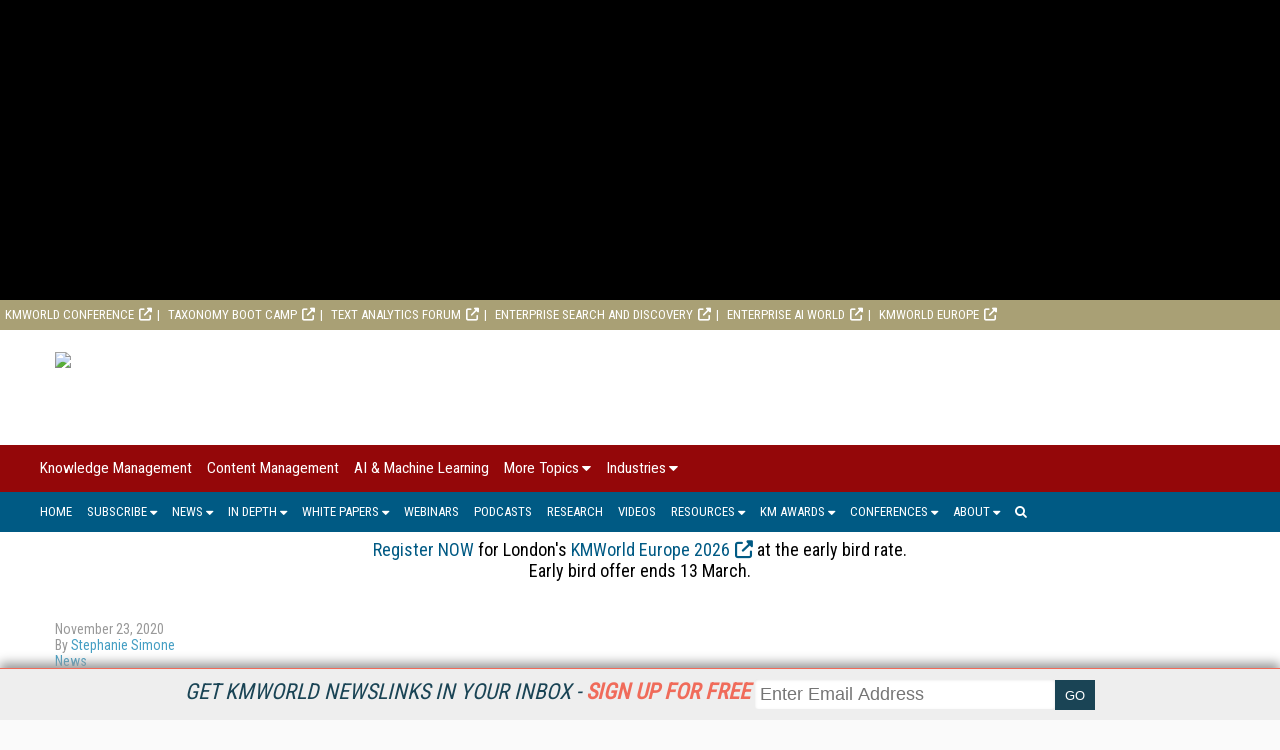

--- FILE ---
content_type: text/html; charset=utf-8
request_url: https://www.kmworld.com/Articles/News/News/Signavio-launches-CEX-edition-of-its-business-transformation-suite-144027.aspx
body_size: 19423
content:



<!DOCTYPE html>

<html  lang="en">
<head><title>
	Signavio launches CEX edition of its business transformation suite
</title><meta charset="utf-8" /><meta name="viewport" content="width=device-width, height=device-height, initial-scale=1.0, user-scalable=0, minimum-scale=1.0, maximum-scale=1.0" /><meta name="theme-color" content="#333333" /><link rel="stylesheet" href="https://use.fontawesome.com/releases/v5.0.13/css/all.css" integrity="sha384-DNOHZ68U8hZfKXOrtjWvjxusGo9WQnrNx2sqG0tfsghAvtVlRW3tvkXWZh58N9jp" crossorigin="anonymous" /><link rel="stylesheet" href="https://cdn.jsdelivr.net/npm/@fortawesome/fontawesome-free@6.4.2/css/all.css" />
    <script src="https://use.fontawesome.com/13ebcdf3dd.js"></script>

    <div id="pnlAdID">
	
<!-- Google tag (gtag.js) -->
<script async src="https://www.googletagmanager.com/gtag/js?id=G-LHDKJ99NQS"></script>
<script>
  window.dataLayer = window.dataLayer || [];
  function gtag(){dataLayer.push(arguments);}
  gtag('js', new Date());

  gtag('config', 'G-LHDKJ99NQS');
</script>
    <!-- Global site tag (gtag.js) - Google Analytics -->
    <script async src="https://www.googletagmanager.com/gtag/js?id=UA-2579503-4"></script>
    <script defer>
        window.dataLayer = window.dataLayer || [];
        function gtag() { dataLayer.push(arguments); }
        gtag('js', new Date());

        gtag('config', 'UA-2579503-4');
    </script>

</div><link rel="stylesheet" href="//fonts.googleapis.com/css?family=Roboto|Roboto+Condensed|Oswald" />
<script async="async" src="https://www.googletagservices.com/tag/js/gpt.js"></script>
<script>
    var googletag = googletag || {};
    googletag.cmd = googletag.cmd || [];
</script>

<script>

    googletag.cmd.push(function () {

        var mapping = googletag.sizeMapping()
            .addSize([0, 0], [320, 50])
            .addSize([1057, 200], [728, 90]).build();

				googletag.defineSlot('/1067009/KMWorld-Billboard', [970, 250], 'div-gpt-ad-1583608723082-0').addService(googletag.pubads());
				googletag.defineSlot('/1067009/KMWorld-Boxes', [300, 250], 'div-gpt-ad-1569612858578-0').addService(googletag.pubads());
				googletag.defineSlot('/1067009/KMWorld-Boxes-2', [300, 250], 'div-gpt-ad-1569612909951-0').addService(googletag.pubads());
				googletag.defineSlot('/1067009/KMWorld-Boxes-3', [300, 250], 'div-gpt-ad-1569612950386-0').addService(googletag.pubads());
				googletag.defineSlot('/1067009/KMWorld-Leaderboards', [728, 90], 'div-gpt-ad-1569613058399-0').defineSizeMapping(mapping).addService(googletag.pubads());
				googletag.defineSlot('/1067009/KMWorld-Leaderboard-2', [728, 90], 'div-gpt-ad-1569613097353-0').defineSizeMapping(mapping).setCollapseEmptyDiv(true).addService(googletag.pubads());
				googletag.defineSlot('/1067009/KMWorld-Mobile', [320, 50], 'div-gpt-ad-1572031267993-0').addService(googletag.pubads());
				googletag.defineSlot('/1067009/Kmworld300x100-1', [300, 100], 'div-gpt-ad-1569612677447-0').setCollapseEmptyDiv(true).addService(googletag.pubads());
				googletag.defineSlot('/1067009/KMWorld300x100-2', [300, 100], 'div-gpt-ad-1569612591614-0').setCollapseEmptyDiv(true).addService(googletag.pubads());
				googletag.defineSlot('/1067009/KMWorld-300x100-3', [300, 100], 'div-gpt-ad-1569612719645-0').setCollapseEmptyDiv(true).addService(googletag.pubads());
				googletag.defineSlot('/1067009/KMWorld-300x100-4', [300, 100], 'div-gpt-ad-1569612763773-0').setCollapseEmptyDiv(true).addService(googletag.pubads());
				googletag.defineSlot('/1067009/KMWorld-300x100-5', [300, 100], 'div-gpt-ad-1569612809502-0').setCollapseEmptyDiv(true).addService(googletag.pubads());
				googletag.defineSlot('/1067009/KMW-TextAds', [300, 250], 'div-gpt-ad-1573754991932-0').setCollapseEmptyDiv(true).addService(googletag.pubads());
      //googletag.defineOutOfPageSlot('/1067009/StreamingMedia-Interstitial', 'div-gpt-ad-1541523286597-10').addService(googletag.pubads());
        googletag.pubads().enableSingleRequest();
        googletag.pubads().collapseEmptyDivs();
        
        googletag.pubads().setTargeting('SM_Topics', ['Business_Intelligence','Business_Process_Management','Competitive_Intelligence','Content_Management','Customer_Relationship_Management','Document_Management_Conversion','Enterprise_Application_Integration','Image','_Forms','_Document_Capture','Intellectual_Property_Management','Knowledge_Management','Portals','Records_Management','_E-Discovery','_Compliance','Education','Energy','Financial_Services','Government','Healthcare','Insurance','Legal','Manufacturing','Pharmaceutical','_Life_Sciences','e-Commerce','Media_Entertainment','Telecom','Transportation','_Aerospace','Consultant','_Integrator','_Service_Bureau','Digital_Asset_Management','Big_Data','AI_&_Machine_Learning','Governance']); 

        googletag.enableServices();
    });
</script>

    <link href="/pages-styles?v=QQwmcM6QjgP9sX23kH5IUVCFx11UZKs8hXWqrXi3kCY1" rel="stylesheet"/>


<!-- ** Start Meta **-->
<meta http-equiv="Content-Type" content="text/html; charset=utf-8" />
<meta http-equiv="content-language" content="en-US" />
<meta name="title" content="Signavio launches CEX edition of its business transformation suite">
<meta name="description" content="The solution empowers organizations to turn customer obsession into operational reality">
<link rel="canonical" href="https://www.kmworld.com/Articles/ReadArticle.aspx?ArticleID=144027"/>
<meta name="keywords" content="Business Intelligence,Business Process Management,Competitive Intelligence,Content Management,Customer Relationship Management,Document Management/Conversion,Enterprise Application Integration,Image, Forms, Document Capture,Intellectual Property Management,Knowledge Management,Portals,Records Management, E-Discovery, Compliance,Education,Energy,Financial Services,Government,Healthcare,Insurance,Legal,Manufacturing,Pharmaceutical, Life Sciences,e-Commerce,Media/Entertainment,Telecom,Transportation, Aerospace,Consultant, Integrator, Service Bureau,Digital Asset Management,Big Data,AI & Machine Learning,Governance">

<!-- ** End Meta ** -->

<!-- ** Start Open Graph Meta **-->
<meta property="og:type" content="article"/>
<meta property="og:title" content="Signavio launches CEX edition of its business transformation suite"/>
<meta property="og:description" content="The solution empowers organizations to turn customer obsession into operational reality"/>
<meta property="og:url" content="https://www.kmworld.com/Articles/ReadArticle.aspx?ArticleID=144027"/>
<meta property="article:published_time" content="2020-11-23T09:25:00-05:00"/>
<meta property="article:author" content="https://www.kmworld.com/Authors/7099-Stephanie-Simone.htm"/>
<meta property="fb:admins" content="1448114697"/>
<meta property="fb:admins" content="1398034021"/>
<meta property="fb:app_id" content="119574181444909"/>
<meta property="og:locale" content="en_US"/>
<meta property="og:site_name" content="KMWorld"/>
<meta property="article:publisher" content="https://www.facebook.com/KMWorldMagazine/"/>
<!-- ** End Open Graph Meta ** -->

<!-- ** Start Twitter Card **-->
<meta name="twitter:card" content="summary_large_image"/>
<meta name="twitter:image" content="https://dzceab466r34n.cloudfront.net/Images/OG_Images/KMW21_Sub-OG-Image_1200x630.jpg"/>

<meta name="twitter:title" content="Signavio launches CEX edition of its business transformation suite"/>
<meta name="twitter:description" content="The solution empowers organizations to turn customer obsession into operational reality"/>
<!-- ** End Twitter Card **-->
<link href="/site-styles?v=ytdWXDmwHK2Cx4GfPTE89yuWFTqPAztT5goI7gzK6c01" rel="stylesheet"/>
</head>
<body>
    
    
<script src="https://code.jquery.com/jquery-1.9.1.min.js"></script>
<script async="async" src="https://www.googletagservices.com/tag/js/gpt.js"></script>


<style>
    .content {
        padding : 5px;
	    max-height: 300px;
	    width: 100%;
	    overflow: hidden;
	    transition: all .17s ease;
        text-align: center;
        display: none;
        align-items: center;
        position:relative;
        top: 0

    }

    .content.expand  {
	    width: 100%;
	    max-height: 100%;
        transition: all 1s ease;
        position:relative;
        top:0
    }

    .contentmobile {
        padding : 5px;
	    max-height: 100px;
	    width: 100%;
	    overflow: hidden;
	    transition: all 1s ease;
        text-align: center;
        display: none;
    }

    .contentmobile.expand  {
	    width: 100%;
	    max-height: 250px;
        transition: all 1s ease;
        position:fixed;
    }

    



    </style>


    <div class="container1">


     

    <div id="content_type" style="text-align: center;background-color: black;" class="content">
<!--	    <center>
        <div id="down"><font style="font-size:23px;color:white;">&#9660 Scroll to Site &#9660</font></div>
	    <!--<div class="inner-div" id="div-gpt-ad-1562088021964-0">-->
	    </center>
-->
    </div>
	
	    </div>


    <div id="bottom" style="background-color:white; height:0px"></div>


    <script>
        var expanded = true;
        var broughtToTop = false;
        var collapsed = false;

        function createAd() {
            adStr = '<center><div class="inner-div" id="div-gpt-ad-1583608723082-0"><script>googletag.cmd.push(function() { googletag.display("div-gpt-ad-1583608723082-0"); });';
            adStr += '<\/script><\/div><\/center>';
            $("#content_type").html(adStr)
        }

        function addMinutes(date, minutes) {
            return new Date(date.getTime() + minutes*60000);
        }

        function waitForElement(elementPath, callBack){
          window.setTimeout(function(){
            if($(elementPath).length){
              callBack(elementPath, $(elementPath));
            }else{
              waitForElement(elementPath, callBack);
            }
          },50)
        }

        function getCookie(cname) {
          var name = cname + "=";
          var decodedCookie = decodeURIComponent(document.cookie);
          var ca = decodedCookie.split(';');
          for(var i = 0; i <ca.length; i++) {
            var c = ca[i];
            while (c.charAt(0) == ' ') {
              c = c.substring(1);
            }
            if (c.indexOf(name) == 0) {
              return c.substring(name.length, c.length);
            }
          }
          return "";
        }

        function sameSite() {
            var oldURL = document.referrer;
            return oldURL.indexOf("www.speechtechmag.com") != -1;
        }

        function to_display() {
            if (sameSite() || getCookie("kmworld_visits") == "+1") {
                return false;
            }
            else {
                return true;
            }
        }

        function getRandomInt(min, max) {       
            // Create byte array and fill with 1 random number
            var byteArray = new Uint8Array(1);
            window.crypto.getRandomValues(byteArray);

            var range = max - min + 1;
            var max_range = 256;
            if (byteArray[0] >= Math.floor(max_range / range) * range)
                return getRandomInt(min, max);
            return min + (byteArray[0] % range);
        }

        function random_precision(precision) {
            var precision_1 = 10**(precision-1); // 2 decimals
            var randomnum = Math.floor(Math.random() * (10 * precision_1 - 1 * precision_1) + 1 * precision_1) / (10 * precision_1);
            return randomnum;
        }

        function to_display_chance(chance) {
            var number = getRandomInt(0,100)/100;
            if (number <= chance - .01) {
                return true
            }
            else {
                return false;
            }

        }



        function waitForElementID(elementID, callBack){
          window.setTimeout(function(){
            if(document.querySelector(elementID) != null){
              callBack(elementID, document.querySelector(elementID));
            }else{
              waitForElementID(elementID, callBack);
            }
          },50)
        }

        var checkScrollSpeed = (function(settings){
            settings = settings || {};

            var lastPos, newPos, timer, delta, 
                delay = settings.delay || 50; // in "ms" (higher means lower fidelity )

            function clear() {
              lastPos = null;
              delta = 0;
            }

            clear();

            return function(){
              newPos = window.scrollY;
              if ( lastPos != null ){ // && newPos < maxScroll 
                delta = newPos -  lastPos;
              }
              lastPos = newPos;
              clearTimeout(timer);
              timer = setTimeout(clear, delay);
              return delta;
            };
        })();

    
        window.onscroll = function(){
          console.log( checkScrollSpeed() );
        }; 

    


        function addVisit() {
            if (getCookie("kmworld_visits") == "") {
                var now = new Date();
                var expireTime = addMinutes(now,30);
                now.setTime(expireTime);
                document.cookie = 'kmworld_visits=+1;expires=' + now.toGMTString() + ';path=/';
            }
            else {
                var visits = getCookie("streaming_visits");
                if (visits == "1") {
                    var now = new Date();
                    var expireTime = addMinutes(now,30);
                    now.setTime(expireTime);
                    document.cookie = 'kmworld_visits=+1;expires=' + now.toGMTString() + ';path=/';
                }
            
            }
        }

        /*function waitForExpand(callBack) {
            window.setTimeout(function(){
            if(document.querySelector('.content').className == "content expand"){
                callBack();
            }else{
              waitForExpand(callBack);
            }
          },50)

            
        }*/

        function sleep(miliseconds) {
            var currentTime = new Date().getTime();

            while (currentTime + miliseconds >= new Date().getTime()) {
            }
        }


        function getHeightExpand(callBack) {
            window.setTimeout(function(){
                if(document.querySelector('.content').className == "content expand"){
                    return callBack();
                }else{
                  waitForExpand(callBack);
                }
            },50)
        }


        var to_dis = to_display_chance(1.0);
        var to_dis_main = to_display();
        var to_dis_width = $(window).width() > 784


        function manipulateAd() {
            waitForElement(".content.expand", function () {
                $('.content.expand').css('max-height', 300);
                $(".content.expand").css("height", 300);
                //$(".content").css("position", "relative");
            });

            waitForElement(".content", function () {


                waitForElement(".inner-div", function () {

                    waitForElementID('[id^="google_ads_iframe_/1067009/KMWorld-Billboard"]', function () {
                        /*waitForExpand(function () {*/
                        var window_height = 300
                        console.log(window_height);
                        if (window_height > 100) {
                            console.log(window_height);
                            var height = document.querySelector('.inner-div').offsetHeight;
                            var top_pad = (window_height / 2 - height / 2);
                            document.querySelector('[id^="google_ads_iframe_/1067009/KMWorld-Billboard"]').style.marginTop = top_pad + "px";
                        }
                        else {
                            //document.querySelector('[id^="google_ads_iframe_/1067009/dCRM-Billboard"]').style.marginTop = 50 + "px";
                        }

                        /*});*/
                    });
                });

            });

            waitForElement(".content", function () {
                $('.content').css('visibility', "visible");
                $('.content').css('display', "block");
                $("#ctl01").css("background", "white");
                //$('.menu_main').css('display', "none");
                //$('.menu_main').css('z-index', "0");
                //$('.menu_secondary_top').css('display', "none");

                document.querySelector('.content').classList.toggle("expand");
                //$(".content").css("margin-bottom", 250);

            });
        }


        $(document).ready(function () {
            addVisit();
            
            if ((to_dis_main || to_dis) && to_dis_width) {

                setTimeout(function () { createAd(); manipulateAd(); }, 1500);
                


                

                
            }
        
        
        
        });

        var position = $(window).scrollTop(); 


	    var scrollHeight = $(document).height();
        var scrollPosition = $(window).height() + $(window).scrollTop();

        var pastPoint = false;


        $(document).keydown(function (e) {
            $curHeight = parseInt($(".content.expand").css("height"));
            var scroll = $(window).scrollTop();

            var pixelDelta_keys = $(window).height() * 0.0679;


            switch (e.which) {

                case 38: // up
                    if ((to_dis_main || to_dis) && to_dis_width) {
                        if (scroll <= 30) {
                            $(".content.expand").css("height", 300);
                        }
                        else if ($curHeight <= 300 && scroll <= 200) {
                            $(".content.expand").css("height", $curHeight + pixelDelta_keys);
                        }
                        if ($curHeight > scroll) {
                            //$('.content').css('position', "relative");
                        }
                    }
                    break;


                case 33: //page up
                    if ((to_dis_main || to_dis) && to_dis_width) {
                        if (scroll <= 330) {
                            $(".content.expand").css("height", 300);
                        }
                    }
                    break;

                case 34: // page down
                    if ((to_dis_main || to_dis) && to_dis_width) {
                        if (!($(".menu_main_container.menu_topics").offset().top == scroll)) {
                            //$("#ctl01").animate({ "margin-top": $marginTopofBody - 100 }, 1500);
                            if ($curHeight > 20 && ($curHeight - $(window).scrollTop()) > 0) {
                                $(".content.expand").animate({ "height": $curHeight - pixelDelta_keys }, 10);
                            }
                            if ($curHeight < scroll) {
                                //$('.content').css('position', "fixed");
                            }
                        }
                    }
                    break;

                case 40: // down
                    if ((to_dis_main || to_dis) && to_dis_width) {
                        if (!($(".menu_main_container.menu_topics").offset().top == scroll)) {
                            //$("#ctl01").animate({ "margin-top": $marginTopofBody - 100 }, 1500);
                            if ($curHeight > 20 && ($curHeight - $(window).scrollTop()) > 0) {
                                $(".content.expand").animate({ "height": $curHeight - pixelDelta_keys }, 10);
                            }
                            if ($curHeight < scroll) {
                                //$('.content').css('position', "fixed");
                            }
                        }
                    }
                    break;

                default: return; // exit this handler for other keys
            }
        });


        $('body').on('mousewheel', function (e) {
            if ((to_dis_main || to_dis) && to_dis_width) {
                $curHeight = parseInt($(".content.expand").css("height"));

                var pixelDelta_mousewheel = $(window).height() * 0.1426


                var scroll = $(window).scrollTop();
                if (e.originalEvent.wheelDelta > 0) {
                    console.log('up 3');
                    if (scroll - pixelDelta_mousewheel <= 0) {
                        $(".content.expand").css("height", 300);
                    }
                    else if ($curHeight <= 300 && scroll < 300) {
                        $(".content.expand").css("height", $curHeight + pixelDelta_mousewheel);
                    }



                    if ($curHeight > scroll) {
                        //$('.content').css('position', "relative");
                    }
                }
                else {
                    if (!($(".menu_main_container.menu_topics").offset().top == scroll) && $(window).width() > 875) {

                        if ($curHeight > 20) {
                            $(".content.expand").animate({ "height": $curHeight - pixelDelta_mousewheel }, 10);
                        }
                        if ($curHeight < scroll) {
                            //$('.content').css('position', "fixed");
                        }
                    }
                    console.log('down 3');
                }
            }
        });


        
        $(window).scroll(function () {
            if ((to_dis_main || to_dis) && to_dis_width) {
                var scroll = $(window).scrollTop();

                if (scroll == 0) {
                    $(".content.expand").css("height", 300);
                }





                $curHeight = parseInt($(".content.expand").css("height"));

                if (($curHeight - $(window).scrollTop()) <= 0) {
                    $(".content.expand").css("height", 0);

                }
            }


        //console.log("Window Scroll:");
        //console.log($(window).scrollTop());

        
        /*if (expanded && (to_dis_main || to_dis)) {
            $offsetAmn = $('#bottom').offset().top - ($('#bottom').offset().top * .10);
        }
        else {
            $offsetAmn = $('#bottom').offset().top + 80;
        }*/


            if (expanded && (to_dis_main || to_dis)) {
				
                //expanded = document.querySelector('.content').classList.toggle("expand");
                //$offsetAmn = $('#bottom').offset().top + 80;
                
                //$('.content').css('max-height', 100);
                //$('.content').css('display', "none");


                $curHeight = parseInt($(".content.expand").css("height"));
                $marginTopofBody = parseInt($("#ctl01").css("margin-top"));

                


                var scroll = $(window).scrollTop();

                

                //console.log(checkScrollSpeed());


                /*

                if (scroll > position) {
                    if (!($(".menu_main_container.menu_topics").offset().top == scroll) && $(window).width() > 875) {
                        //$("#ctl01").animate({ "margin-top": $marginTopofBody - 100 }, 1500);
                        if ($curHeight > 20) {
                            $(".content.expand").animate({ "height": $curHeight - 100 }, 10);
                        }


                        if ($marginTopofBody > -200) {
                            //$("#ctl01").css("margin-top", $marginTopofBody - checkScrollSpeed());
                        }


                    }

                    else if ($(window).width() <= 875) {
                        //$("#ctl01").animate({ "margin-top": $marginTopofBody - 100 }, 500);
                    }
                    else {
                        if (($curHeight - 100) < 20 && !pastPoint) {
                            //$('html, body').animate({ scrollTop: 140 }, 50);
                            pastPoint = true
                            $(".content.expand").css("position", "fixed");
                        }
                    }

                    //$("#ctl01").css("margin-top", $marginTopofBody-100);

                }

                else {
                    if (scroll == 0) {
                        $(".content.expand").css("height", 250);
                        $(".content.expand").css("position", "relative");
                    }
                    else if (scroll <= 100 && scroll != 0) {
                        if ($curHeight <= 250) {
                            $(".content.expand").css("height", $curHeight + 100);
                        }
                        $(".content.expand").css("position", "relative");
                        //$("#ctl01").animate({ "margin-top": $marginTopofBody - 100 }, 1500);
                        //$("#ctl01").css("margin-top", 0);
                        pastPoint = false;

                        if ($(window).width() <= 875) {
                            //$("#ctl01").animate({ "margin-top": 0 }, 500);
                        }

                    }
                }
                */


                

                

            
		    }
        
        });

    </script>
</div>


    <form method="post" action="/Articles/News/News/Signavio-launches-CEX-edition-of-its-business-transformation-suite-144027.aspx" id="ctl01">
<div class="aspNetHidden">
<input type="hidden" name="__VIEWSTATE" id="__VIEWSTATE" value="sPAd5PH0RKCwQ0JmDPUDN6WGpoyJwwAqwTqeKYCNJn4GcoFd12D5/wi0z3lhS51mxGUfWuTJneI23YZbYtdCPvYNy2a+HAkrqUpJ61mtJz8=" />
</div>

<div class="aspNetHidden">

	<input type="hidden" name="__VIEWSTATEGENERATOR" id="__VIEWSTATEGENERATOR" value="28F6BF4E" />
</div>
        <div class="menu_secondary_top">
<ul>
<li><a href="https://www.kmworld.com/conference/" target="_blank" rel="noopener">KMWorld Conference</a></li>
<!--<li><a href="https://www.kmworld.com/KMAISummit/" target="_blank" rel="noopener">KM &amp; AI Summit</a></li>-->
<li><a href="https://www.taxonomybootcamp.com/" target="_blank" rel="noopener">Taxonomy Boot Camp</a></li>
<li><a href="https://www.text-analytics-forum.com/" target="_blank" rel="noopener">Text Analytics Forum</a></li>
<li><a href="https://www.enterprisesearchanddiscovery.com/" target="_blank" rel="noopener">Enterprise Search and Discovery</a></li>
<li><a href="https://www.enterpriseaiworld.com/" target="_blank" rel="noopener">Enterprise AI World</a></li>
<li><a href="https://www.kmworld.com/Europe" target="_blank" rel="noopener">KMWorld Europe</a></li>
</ul>
</div>
        <div id="NewsletterSticky_pnlNewsletterSticky" class="subscribe_newsletter_sticky">
	
    
    <div class="subscribe_newsletter_sticky_detail">
    <a href="/Newsletters/Default.aspx" style="color: #1a4455;">Get KMWorld NewsLinks in your inbox - <span style="color: #f06b5a;font-weight: 700;">Sign up for free</span></a>
    </div>
    <div class="subscribe_newsletter_sticky_form">
        <div class="form">
            <input type="email" id="txtSignupEmail" placeholder="Enter Email Address"><input type="button" id="btnEmailSubmit" value="GO">
        </div>
    </div>
    <!-- <div class="subscribe_newsletter_sticky_close"><i class="fa fa-times" aria-hidden="true"></i></div> -->

</div>

        <header>
            <div class="logo">
                <a href="/Default.aspx">
                    <img src="https://dzceab466r34n.cloudfront.net/KMWorld/TemplateImages/KM-Logo.svg" /></a>
            </div>
            <div class="advertisement ad_leaderboard">
                <div id="div-gpt-ad-1569613058399-0">
	
    <script type="text/javascript">
        googletag.cmd.push(function() { googletag.display('div-gpt-ad-1569613058399-0'); });
    </script>

</div>
            </div>
        </header>
        <button class="menu_mobile_btn"><span>toggle menu</span></button>
<div class="menu_main_wrap"><nav class="menu_main_container menu_topics">
<ul class="menu_main">
<li><a title="Knowledge Management" href="/Categories/Knowledge-Management_59.aspx">Knowledge Management</a></li>
<li><a href="/Categories/Content_Management_51.aspx" title="Content Management">Content Management</a></li>
<li><a href="/Categories/AI_&amp;_Machine_Learning_536.aspx" title="AI_&amp;_Machine_Learning">AI &amp; Machine Learning</a></li>
<li><a href="#">More Topics</a>
<ul class="sub-menu">
<li><a href="/Categories/Big-Data_533.aspx" title="Big Data">Big Data</a></li>
<li><a href="/Categories/Business-Intelligence_47.aspx">Business Intelligence</a></li>
<li><a href="/Categories/Business-Process-Management_48.aspx" title="Business Process Management">Business Process Management</a></li>
<li><a href="/Categories/Collaboration_49.aspx" title="Collaboration">Collaboration</a></li>
<li><a href="/Categories/Customer-Relationship-Management_52.aspx" title="Customer Relationship Management">Customer Relationship Management</a></li>
<li><a href="/Categories/Digital-Asset-Management_166.aspx" title="Digital Asset Management">Digital Asset Management</a></li>
<li><a href="/Categories/Document-Management-Conversion_53.aspx" title="Document Management/Conversion">Document Management/Conversion</a></li>
<li><a href="/Categories/E-mail-Management_54.aspx" title="E-mail Management">E-mail Management</a></li>
<li><a href="/Categories/Enterprise Application Integration_55.aspx" title="Enterprise Application Integration">Enterprise Application Integration</a></li>
<li><a href="/Categories/Enterprise-Search_56.aspx" title="Enterprise Search">Enterprise Search</a></li>
<li><a href="/Categories/Governance_573.aspx" title="Governance">Governance</a></li>
<li><a href="/Categories/Knowledge_Graphs_614.aspx">Knowledge Graphs</a></li>
<li><a href="/Categories/Image-Forms-Document-Capture_57.aspx" title="Image, Forms, Document Capture">Image, Forms, Document Capture</a></li>
<li><a href="/Categories/Intellectual-Property-Management_58.aspx" title="Intellectual Property Management">Intellectual Property Management</a></li>
<li><a href="/Categories/Mobile_519.aspx" title="Mobile">Mobile</a></li>
<li><a href="/Categories/Natural_Language_Processing_613.aspx">Natural Language Processing</a></li>
<li><a href="/Categories/Opinion_72.aspx" title="Opinion">Opinion</a></li>
<li><a href="/Categories/Portals_60.aspx" title="Portals">Portals</a></li>
<li><a href="/Categories/Records-Management-E-Discovery-Compliance_61.aspx" title="Records Management, E-Discovery, Compliance">Records Management, E-Discovery, Compliance</a></li>
<li><a href="/Categories/SharePoint_518.aspx" title="SharePoint">SharePoint</a></li>
<li><a href="/Categories/Workflow_62.aspx" title="Workflow">Workflow</a></li>
</ul>
</li>
<li><a href="#">Industries</a>
<ul class="sub-menu">
<li><a href="/Categories/Consultant-Integrator-Service-Bureau_77.aspx" title="Consultant, Integrator, Service Bureau">Consultant, Integrator, Service Bureau</a></li>
<li><a href="/Categories/e-Commerce_73.aspx" title="e-Commerce">e-Commerce</a></li>
<li><a href="/Categories/Education_63.aspx" title="Education">Education</a></li>
<li><a href="/Categories/Energy_64.aspx" title="Energy">Energy</a></li>
<li><a href="/Categories/Financial-Services_65.aspx" title="Financial Services">Financial Services</a></li>
<li><a href="/Categories/Government_66.aspx" title="Government">Government</a></li>
<li><a href="/Categories/Healthcare_67.aspx" title="Healthcare">Healthcare</a></li>
<li><a href="/Categories/Insurance_68.aspx" title="Insurance">Insurance</a></li>
<li><a href="/Categories/Legal_69.aspx" title="Legal">Legal</a></li>
<li><a href="/Categories/Manufacturing_70.aspx" title="Manufacturing">Manufacturing</a></li>
<li><a href="/Categories/Media-Entertainment_74.aspx" title="Media/Entertainment">Media/Entertainment</a></li>
<li><a href="/Categories/Pharmaceutical-Life-Sciences_71.aspx" title="Pharmaceutical, Life Sciences">Pharmaceutical, Life Sciences</a></li>
<li><a href="/Categories/Telecom_75.aspx" title="Telecom">Telecom</a></li>
<li><a href="/Categories/Transportation-Aerospace_76.aspx" title="Transportation, Aerospace">Transportation, Aerospace</a></li>
</ul>
</li>
</ul>
</nav><nav class="menu_main_container menu_other">
<ul class="menu_main">
<li><a href="/">Home</a></li>
<li><a href="#">Subscribe</a>
<ul class="sub-menu">
<li><a href="/Subscribe/Magazine" title="Magazine">Magazine</a></li>
<li><a href="/Newsletters" title="KMWorld NewsLinks/Bulletin">Newsletter</a></li>
<li><a href="/Current_Issue" title="Download Current Issue">Download Current Issue</a></li>
<li><a href="/Previous_Issues" title="Previous Issues">Previous Issues</a></li>
<li><a href="/RSS-Feeds" title="RSS Feeds">RSS Feeds</a></li>
</ul>
</li>
<li><a href="#">News</a>
<ul class="sub-menu">
<li><a title="KMWorld News" href="/Articles/News">KM News</a></li>
<li><a title="KM in Practice" href="/Articles/KM-in-Practice">KM in Practice</a></li>
</ul>
</li>
<li><a href="#">In Depth</a>
<ul class="sub-menu">
<li><a href="/Articles/Features" title="Knowledge Management Features">Features</a></li>
<li><a href="/Articles/Viewpoints" title="Viewpoints">Viewpoints</a></li>
<li><a title="Columns" href="/Articles/Columns">Columns</a></li>
</ul>
</li>
<li><a href="#">White Papers</a>
<ul class="sub-menu">
<li><a href="/WhitePapers/KMWhitePapers" title="KM White Papers">KM White Papers</a></li>
<li><a href="/WhitePapers/BestPractices">KM Best Practices</a></li>
</ul>
</li>
<li><a title="Webinars" href="/Webinars">Webinars</a></li>
<li><a title="Podcasts" href="/Podcasts">Podcasts</a></li>
<li><a title="Research" href="/Research">Research</a></li>
<li><a title="Videos" href="/Articles/DrillDownVideos">Videos</a></li>
<li><a href="#">Resources</a>
<ul class="sub-menu">
<li><a href="https://www.kmworld.com/EventCalendar/">KMWorld Event Calendar</a></li>
<li><a href="https://www.kmworld.com/WhitePapers/KMWhitePaper/14149-2025-KMWorld-Guide-to-KM-Trends-Products-and-Services.htm" title="KMWorld Guide to KM Trends, Products, and Services">Guide to KM Trends, Products, &amp; Services</a></li>
<li><a href="https://www.kmworld.com/Articles/Editorial/Features/KMWorld-100-Companies-That-Matter-in-Knowledge-Management-2025-167500.aspx">KMWorld 100 Companies That Matter in KM 2025</a></li>
<li><a href="https://www.kmworld.com/Articles/Editorial/Features/2025-The-KMWorld-AI-100-The-Companies-Empowering-Intelligent-Knowledge-Management-169468.aspx">KMWorld AI 100 2025</a></li>
<li><a href="https://www.kmworld.com/Articles/Editorial/Features/KMWorld-Leader-Group-for-2025--172004.aspx">KMWorld Leader Group for 2025</a></li>
<li><a href="https://www.kmworld.com/Articles/ReadArticle.aspx?ArticleID=170479" title="KMWorld Trend-Setting Products of 2025">KMWorld Trend-Setting Products of 2025</a></li>
<li><a title="Videos" href="/Articles/DrillDownVideos">KMWorld Drilldown Videos</a></li>
<li><a href="https://www.youtube.com/channel/UCr4eEHRRsyT2LIEEYvsIq-Q" title="Knowledge Management Videos" target="_blank" rel="noopener">Knowledge Management Conference Videos</a></li>
<li><a href="/Current_Issue" title="Current Issue">Current Issue</a></li>
<li><a href="/Previous_Issue" title="Previous Issues">Previous Issues</a></li>
</ul>
</li>
<li><a href="#">KM Awards</a>
<ul class="sub-menu">
<li><a href="https://www.kmworld.com/Conference/2025/Awards.aspx" title="KM Reality &amp; Promise Awards">KM Reality &amp; Promise Awards</a></li>
<li><a href="https://www.kmworld.com/Articles/ReadArticle.aspx?ArticleID=171811" title="KM Readers' Choice Awards">KM Readers' Choice Awards</a></li>
</ul>
</li>
<li><a href="#">Conferences</a>
<ul class="sub-menu">
<li><a href="/Conference" title="KMWorld">KMWorld</a></li>
<li><a href="https://www.kmworld.com/KMAISummit/" target="_blank" rel="noopener" title="KM &amp; AI Summit">KM &amp; AI Summit</a></li>
<li><a href="https://www.taxonomybootcamp.com" target="_blank" rel="noopener" title="Taxonomy Boot Camp">Taxonomy Boot Camp</a></li>
<li><a href="https://www.text-analytics-forum.com/" target="_blank" rel="noopener" title="Text Analytics Forum">Text Analytics Forum</a></li>
<li><a href="https://www.enterprisesearchanddiscovery.com/" target="_blank" rel="noopener" title="Enterprise Search &amp; Discovery">Enterprise Search &amp; Discovery</a></li>
<li><a href="http://www.enterpriseaiworld.com/conference" target="_blank" rel="noopener" title="Enterprise AI World">Enterprise AI World</a></li>
<li><a href="https://www.kmworld.com/Europe" target="_blank" rel="noopener" title="KMWorld Europe">KMWorld Europe</a></li>
<li><a href="https://www.taxonomybootcamp.com/London/2026/" target="_blank" rel="noopener" title="Taxonomy Boot Camp London">Taxonomy Boot Camp London</a></li>
<li><a href="/conference/2022/PastEvents.aspx" title="Past Conferences"><span>Past Conferences</span></a></li>
</ul>
</li>
<li><a href="#">About</a>
<ul class="sub-menu">
<li><a title="What Is Knowledge Management?" href="/About/What_is_Knowledge_Management">What is Knowledge Management?</a></li>
<li><a title="About KMWorld" href="/About/About_Us">About Us</a></li>
<li><a title="Contact KMWorld" href="/About/Contact_Us">Contact Us</a></li>
<li><a title="How To Advertise in KMWorld" href="/About/How_To_Advertise">How To Advertise</a></li>
<li><a title="KMWorld Media Kits" href="/About/How_To_Advertise#mediakits">Media Kits</a></li>
<li><a title="Editorial Calendar" href="/Files/Download/EditorialCalendar-MediaKit" target="_blank" rel="noopener">Editorial Calendar (PDF)</a></li>
</ul>
</li>
<li class="search"><a><i class="fa fa-search" aria-hidden="true"></i></a>
<div class="search_box"><input id="txtSearch" placeholder="press enter/return to search" type="text" /></div>
</li>
</ul>
</nav></div>
        
        <div class="marketing_menu">
            <div style="color: #000000; font-size: 18px;" span=""><!--SHOW PROMO-->
<h3 style="text-align: center;"><a href="https://secure.infotoday.com/RegForms/KMEu/?Priority=HOLIDAYS">Register NOW</a> for London's <a href="https://www.kmworld.com/Europe/2026" target="_blank" rel="noopener">KMWorld Europe 2026</a>&nbsp;at the early bird rate.<br />Early bird offer ends 13 March.</h3>
<!--MAGAZINE PROMO--> <!--<h3 style="text-align: center;">Keep up with all of the essential KM news with a FREE subscription to <em>KMWorld</em> magazine.&nbsp;<a href="https://www.kmworld.com/Subscribe/Magazine" target="_blank" rel="noopener">Find out more and subscribe today</a>!</h3>--></div>
        </div>
        <div class="wrapper">
            
    <section class="page">
        <div class="page_wrapper">
            <div class="article_single_subhead">
                <div class="article_single_meta">
                    
                    <ul>
                        <li class="article_single_date">
                            November 23, 2020</li>
                        
                            <li>By
                                <a href="https://www.kmworld.com/Authors/7099-Stephanie-Simone.htm">Stephanie Simone</a>
                            </li>
                        
                        <li>
                            <a href="https://www.kmworld.com/Articles/MoreNews.aspx?ContextSubtypeID=84">News</a>
                        </li>
                    </ul>
                </div>
            </div>

            <div class="page_content">
                
                
                <h1>
                    Signavio launches CEX edition of its business transformation suite</h1>

                

                <p>Signavio, a provider of business transformation solutions, is releasing Signavio Business Transformation Suite CEX Edition.</p><p>Signavio&rsquo;s new Customer Excellence Edition will empower organizations to turn customer obsession into operational reality, and the newly-launched Signavio Academy will provide their teams with the skills to drive this internal transformation, according to the vendor.</p><p>Signavio&rsquo;s CEX Edition leverages analytics and other next-gen techniques to identify critical customer interactions and the interdependencies between customer sentiment, moments of truth, and underlying process operations.</p><p>Its innovations include Signavio Journey Modeler, new software that enables organizations to understand and visualize the customer experience in a step-by-step journey, as well as new Process Intelligence tools that leverage data to unlock operational excellence.</p>
                <div id="div-gpt-ad-1573754991932-0" style="height:250px;width:300px;float: left;">
	
    <script type="text/javascript">
        googletag.cmd.push(function() { googletag.display('div-gpt-ad-1573754991932-0'); });
    </script>

</div>
                <p>Signavio Journey Modeler merges customer experience with process mining insights to discover which operational root causes are driving customer satisfaction or frustration.</p><p>It allows organizations to connect journeys with processes, metrics, systems and roles, and understand, improve and transform them. It also identifies process gaps that currently exist and drives the changes needed to delight customers at scale.</p><p>The new process intelligence capabilities include four analytics tools designed to support the individual needs of specific user groups throughout the analysis-to-insights lifecycle:</p><ul><li>A new process-oriented analytics language, SiGNAL, that allows an effective and scalable creation of process insights with dedicated process functions as easy as SQL</li><li>A cloud-based in-memory analytics engine&mdash;SiGNAL Mining Engine&mdash;that can analyze millions of business transactions in real-time</li><li>A Metrics Library that empowers business users without deep technical knowledge or expertise to leverage the computational power of SiGNAL</li><li>ETL Pipelines to simplify online and manual data acquisition with a unique process-mining oriented data model creation</li></ul><blockquote><p>&ldquo;In the vast majority of organizations there is a major disconnect between their customer journeys and the underlying operational processes that support them. This has led to the emergence of a new Customer Excellence category that demands a combination of innovative technology, such as our new CEX Edition, as well as specialized skills that our Signavio Academy will build,&rdquo; said Gero Decker, CEO of Signavio.</p></blockquote><p>The Signavio Academy will accelerate the growth of the customer excellence category by upskilling thousands of process managers.</p><p>The curriculum will focus on building the skills, techniques and approaches that are essential to success in a profession that is becoming more data-driven and customer-experience focused.</p><p>For more information about this news, visit <a href="http://www.signavio.com">www.signavio.com</a>.</p>
                
                
<div class="cta_magazine_subscription_wrap">
    <div class="cta_magazine_subscription">
        <div class="cta_magazine_subscription_img">
            <img src="https://dzceab466r34n.cloudfront.net/Images/OtherImages/167594-2025-Cover-Images-ORG.png" alt="KMWorld Covers" />
        </div>
        <div class="cta_magazine_subscription_details">
            <div>
                <div><span>Free</span></div>
                <div>for qualified subscribers</div>
            </div>
            <a class="cta_magazine_subscription_btn_primary" href="/Subscribe" target="_blank">Subscribe Now</a>
            <a id="MainContentPlaceHolder_MagazineSubscription_lnkArticleTitle" class="cta_magazine_subscription_btn_secondary" href="https://www.kmworld.com/Archives/ArchiveIssue.aspx?IssueID=14447">Current Issue</a>
            <a class="cta_magazine_subscription_btn_secondary" href="/Previous_Issues">Past Issues</a>
        </div>
    </div>
</div>

                
<div id="disqus_thread" style="margin-bottom: 10px;"></div>
<script defer>

    var disqus_config = function () {
        this.page.url = "https://www.kmworld.com/Articles/ReadArticle.aspx?ArticleID=144027";
        this.page.identifier = 144027;
    };

    (function() { // DON'T EDIT BELOW THIS LINE
        var d = document, s = d.createElement('script');
        s.src = 'https://kmworld-magazine.disqus.com/embed.js';
        s.setAttribute('data-timestamp', +new Date());
        (d.head || d.body).appendChild(s);
    })();
</script>
<noscript>Please enable JavaScript to view the <a href="https://disqus.com/?ref_noscript">comments powered by Disqus.</a></noscript>


                
                
            </div>

            <div class="advertisement ad_leaderboard">
                <div id="div-gpt-ad-1569613097353-0">
	
    <script type="text/javascript">
        googletag.cmd.push(function() { googletag.display('div-gpt-ad-1569613097353-0'); });
    </script>

</div>
            </div>
        </div>
        


<div class="sidebar">
    <div class="sidebar_item">
        <div class="advertisement ad_box">
            <div id="div-gpt-ad-1569612858578-0" style="height:250px;width:300px;">
	
    <script type="text/javascript">
        googletag.cmd.push(function() { googletag.display('div-gpt-ad-1569612858578-0'); });
    </script>

</div>
        </div>
        </div>

    <div align="center">
    <div style="width: 100%; margin: 3px auto; text-align: center; display: inline-block; height: 32px;">
<div style="display: inline-block;"><a href="https://www.facebook.com/KMWorldMagazine/" target="_new" rel="noopener"><img id="KMWorld on Facebook" style="border: 0px solid; width: 32px; height: 32px;" src="https://dzceab466r34n.cloudfront.net/images_nl/sw/32x32_Circle_49_FB.png" alt="KMWorld on Facebook" /></a></div>
<div style="display: inline-block;"><a href="https://twitter.com/KMWorldMagazine" target="_new" rel="noopener"><img id="KMWorld on Twitter" style="border: 0px solid; width: 32px; height: 32px;" src="https://dzceab466r34n.cloudfront.net/Images/OtherImages/160917-X-Logo-ORG.png" alt="KMWorld on X" /></a></div>
<div style="display: inline-block;"><a href="https://www.linkedin.com/groups/1860799/" target="_new" rel="noopener"><img id="KMWorld on LinkedIn" style="border: 0px solid; width: 32px; height: 32px;" src="https://dzceab466r34n.cloudfront.net/images_nl/sw/32x32_Circle_49_LI.png" alt="KMWorld on LinkedIn" /></a></div>
<div style="display: inline-block;"><a href="https://www.youtube.com/channel/UCr4eEHRRsyT2LIEEYvsIq-Q" target="_new" rel="noopener"><img id="KMWorld on YouTube" style="border: 0px solid; width: 32px; height: 32px;" src="https://dzceab466r34n.cloudfront.net/images_nl/sw/32x32_Circle_49_YT.png" alt="KMWorld on YouTube" /></a></div>
</div>
    </div>

    
        <div class="sidebar_item">
            <div class="section_title">
                Best Practices
            </div>
            <ul>
    
        <li>
            <a id="MainContentPlaceHolder__ctrl_0_ctl02_ctl00_rptIssues_lnkIssueImage_0" href="https://www.kmworld.com/WhitePapers/BestPractices/14497-Special-Report-Trusted-Knowledge-Meets-GenAI-in-CX.htm"><img src="https://dzceab466r34n.cloudfront.net/Images/IssueImage/335979-newCvrStraive.png-ORG.jpg" alt="" /></a>
            <h2>
                <a id="MainContentPlaceHolder__ctrl_0_ctl02_ctl00_rptIssues_lnkIssueTitle_0" href="https://www.kmworld.com/WhitePapers/BestPractices/14497-Special-Report-Trusted-Knowledge-Meets-GenAI-in-CX.htm">Special Report: Trusted Knowledge Meets GenAI in CX</a></h2>
        </li>
    
        <li>
            <a id="MainContentPlaceHolder__ctrl_0_ctl02_ctl00_rptIssues_lnkIssueImage_1" href="https://www.kmworld.com/WhitePapers/BestPractices/14477-Taming-the-Digital-Deluge-Rethinking-Content-Management-Data-Governance-and-Knowledge-Sharing.htm"><img src="https://dzceab466r34n.cloudfront.net/Images/IssueImage/297746-11_25WP.jpg-ORG.jpg" alt="" /></a>
            <h2>
                <a id="MainContentPlaceHolder__ctrl_0_ctl02_ctl00_rptIssues_lnkIssueTitle_1" href="https://www.kmworld.com/WhitePapers/BestPractices/14477-Taming-the-Digital-Deluge-Rethinking-Content-Management-Data-Governance-and-Knowledge-Sharing.htm">Taming the Digital Deluge: Rethinking Content Management, Data Governance, and Knowledge-Sharing</a></h2>
        </li>
    
        <li>
            <a id="MainContentPlaceHolder__ctrl_0_ctl02_ctl00_rptIssues_lnkIssueImage_2" href="https://www.kmworld.com/WhitePapers/BestPractices/14245-Special-Report--Shadow-AI-Managing-the-Unseen-Copyright-Risks-in-Your-Organization.htm"><img src="https://dzceab466r34n.cloudfront.net/Images/IssueImage/169864-CCC625wp.jpg-ORG.jpg" alt="" /></a>
            <h2>
                <a id="MainContentPlaceHolder__ctrl_0_ctl02_ctl00_rptIssues_lnkIssueTitle_2" href="https://www.kmworld.com/WhitePapers/BestPractices/14245-Special-Report--Shadow-AI-Managing-the-Unseen-Copyright-Risks-in-Your-Organization.htm">Special Report- Shadow AI: Managing the Unseen Copyright Risks in Your Organization</a></h2>
        </li>
    
        
            <li>
                <h2 style="text-align: right;">
                    <a id="MainContentPlaceHolder__ctrl_0_ctl02_ctl00_rptIssues_lnkShowMore" href="/Archives/Default.aspx?ContextSubtypeID=576&amp;utm_source=rightsidebar&amp;utm_medium=show_more">More</a>
                </h2>
            </li>
        
        </ul>
        </div>
    


    <div id="MainContentPlaceHolder__ctrl_0_pnlThirdBox" class="sidebar_item">
	
        <div class="advertisement ad_box">
            <div id="div-gpt-ad-1569612909951-0" style="height:250px;width:300px;">
		
    <script type="text/javascript">
        googletag.cmd.push(function() { googletag.display('div-gpt-ad-1569612909951-0'); });
    </script>

	</div>
        </div>
    
</div>


    <div align="center" style="margin:10px 0; display:none;">
    <table border="0" style="border-collapse: collapse; width: 304px; margin-left: auto; margin-right: auto;">
<tbody>
<tr>
<td style="width: 304px; padding: 2px; text-align: center; height: 104px;"><a href="https://www.kmworld.com/Articles/Editorial/Features/KMWorld-100-Companies-That-Matter-in-Knowledge-Management-2020-135998.aspx" title="100 Companies That Matter in Knowledge Management 2020"><img src="https://dzceab466r34n.cloudfront.net/images_nl/KMWorld/KMW20_100-Com_Banner_300x100.jpg" alt="100 Companies That Matter in Knowledge Management 2020" width="300" height="100" /></a></td>
</tr>
<tr>
<td style="width: 304px; padding: 2px; text-align: center; height: 104px;"><a href="/WhitePapers/KMWhitePaper/9184-The-Trend-Setting-Products-in-Knowledge-Management-2019.htm" title="KMWorld Trendsetting Products of 2019"><img src="https://dzceab466r34n.cloudfront.net/Images/OtherImages/126049-2019-Trendsetting-Products-ORG.png" alt="KMWorld Trendsetting Products of 2019" width="300" height="100" /></a></td>
</tr>
</tbody>
</table></div>

<!--    
        <div class="sidebar_item">
            <div class="section_title">
                Popular Articles
            </div>
            <ul>
    
        <li>
            <div id="MainContentPlaceHolder__ctrl_0_PopularArticles_ctl00_rptArticles_pnlContextSubType_0" class="category_tag">
	
                <a id="MainContentPlaceHolder__ctrl_0_PopularArticles_ctl00_rptArticles_lnkContextSubType_0"></a>
            
</div>
            <a href="https://www.kmworld.com/Articles/News/News/Litera-announces-new-milestone-as-its-no-cost-access-model-disrupts-legal%c2%a0tech-173006.aspx"><h2>Litera announces new milestone as its no-cost access model disrupts legal tech</h2></a>
        </li>
    
        <li>
            <div id="MainContentPlaceHolder__ctrl_0_PopularArticles_ctl00_rptArticles_pnlContextSubType_1" class="category_tag">
	
                <a id="MainContentPlaceHolder__ctrl_0_PopularArticles_ctl00_rptArticles_lnkContextSubType_1"></a>
            
</div>
            <a href="https://www.kmworld.com/Articles/News/KM-In-Practice/UiPath-and-Talkdesk-collaborate-to-transform-customer-experience-journeys-172986.aspx"><h2>UiPath and Talkdesk collaborate to transform customer experience journeys</h2></a>
        </li>
    
        <li>
            <div id="MainContentPlaceHolder__ctrl_0_PopularArticles_ctl00_rptArticles_pnlContextSubType_2" class="category_tag">
	
                <a id="MainContentPlaceHolder__ctrl_0_PopularArticles_ctl00_rptArticles_lnkContextSubType_2"></a>
            
</div>
            <a href="https://www.kmworld.com/Articles/News/News/New-Squirro-release-closes-the-gap-between-structured-enterprise-knowledge-and-ad-hoc-user-workflows-172950.aspx"><h2>New Squirro release closes the gap between structured enterprise knowledge and ad-hoc user workflows</h2></a>
        </li>
    
        <li>
            <div id="MainContentPlaceHolder__ctrl_0_PopularArticles_ctl00_rptArticles_pnlContextSubType_3" class="category_tag">
	
                <a id="MainContentPlaceHolder__ctrl_0_PopularArticles_ctl00_rptArticles_lnkContextSubType_3"></a>
            
</div>
            <a href="https://www.kmworld.com/Articles/News/News/Talkdesk-launches-Commerce-Orchestration-powered-by-Customer-Experience-Automation-173024.aspx"><h2>Talkdesk launches Commerce Orchestration powered by Customer Experience Automation</h2></a>
        </li>
    
        
        </ul></div>
    

-->
    
        <div class="sidebar_item">
            <div class="section_title">
                Knowledge Management Webinars
            </div>
            <ul>
    
        <li>
            <h2>
                <a id="MainContentPlaceHolder__ctrl_0_ctl04_ctl00_rptWebinars_lnkWebinarTitle_0" href="https://www.kmworld.com/Webinars/2334-Top-Trends-in-KM-2026.htm?utm_campaign=generateView&amp;utm_source=rightsidebar&amp;utm_medium=webpage&amp;utm_content=text">Top Trends in KM 2026</a></h2>
            Coming January 27, 2026
        </li>
    
        <li>
            <h2>
                <a id="MainContentPlaceHolder__ctrl_0_ctl04_ctl00_rptWebinars_lnkWebinarTitle_1" href="https://www.kmworld.com/Webinars/2333-Moving-to-a-Modern-Knowledge-Portal.htm?utm_campaign=generateView&amp;utm_source=rightsidebar&amp;utm_medium=webpage&amp;utm_content=text">Moving to a Modern Knowledge Portal</a></h2>
            Coming January 29, 2026
        </li>
    
        <li>
            <h2>
                <a id="MainContentPlaceHolder__ctrl_0_ctl04_ctl00_rptWebinars_lnkWebinarTitle_2" href="https://www.kmworld.com/Webinars/2331-The-Semantic-Advantage-AI-Driven-Semantic-Layers-for-Smarter-KM.htm?utm_campaign=generateView&amp;utm_source=rightsidebar&amp;utm_medium=webpage&amp;utm_content=text">The Semantic Advantage: AI-Driven Semantic Layers for Smarter KM</a></h2>
            Coming February 10, 2026
        </li>
    
        <li>
            <h2>
                <a id="MainContentPlaceHolder__ctrl_0_ctl04_ctl00_rptWebinars_lnkWebinarTitle_3" href="https://www.kmworld.com/Webinars/2335-Information-at-the-Speed-of-Need-Boosting-Employee-Efficiency-with-Knowledge.htm?utm_campaign=generateView&amp;utm_source=rightsidebar&amp;utm_medium=webpage&amp;utm_content=text">Information at the Speed of Need: Boosting Employee Efficiency with Knowledge</a></h2>
            Coming February 24, 2026
        </li>
    
        
            <li>
                <h2 style="text-align: right;">
                    <a id="MainContentPlaceHolder__ctrl_0_ctl04_ctl00_rptWebinars_lnkShowMore" href="/Webinars/">More Webinars</a>
                </h2>
            </li>
        
        </ul>
        </div>
    



    <div class="sidebar_item"">
<div align="center" style="text-decoration:underline;font-weight:bold;font-size:1.7em;display:none;">Site Sponsors</div>

        <div class="advertisement ad_sponsor">
            <div id="div-gpt-ad-1569612677447-0" style="height:100px;width:300px;">
	
    <script type="text/javascript">
        googletag.cmd.push(function() { googletag.display('div-gpt-ad-1569612677447-0'); });
    </script>

</div>
        </div>
        <div class="advertisement ad_sponsor">
            <div id="div-gpt-ad-1569612591614-0" style="height:100px;width:300px;">
	
    <script type="text/javascript">
        googletag.cmd.push(function() { googletag.display('div-gpt-ad-1569612591614-0'); });
    </script>

</div>
        </div>
        <div class="advertisement ad_sponsor">
            <div id="div-gpt-ad-1569612719645-0" style="height:100px;width:300px;">
	
    <script type="text/javascript">
        googletag.cmd.push(function() { googletag.display('div-gpt-ad-1569612719645-0'); });
    </script>

</div>
        </div>
        <div class="advertisement ad_sponsor">
            <div id="div-gpt-ad-1569612763773-0" style="height:100px;width:300px;">
	
    <script type="text/javascript">
        googletag.cmd.push(function() { googletag.display('div-gpt-ad-1569612763773-0'); });
    </script>

</div>
        </div>
        <div class="advertisement ad_sponsor">
            <div id="div-gpt-ad-1569612809502-0" style="height:100px;width:300px;">
	
    <script type="text/javascript">
        googletag.cmd.push(function() { googletag.display('div-gpt-ad-1569612809502-0'); });
    </script>

</div>
        </div>
    </div>











<!--    
        <div class="sidebar_item">
            <div class="section_title">
                Reports & Research
            </div>
            <ul>
    
        <li>
            <a id="MainContentPlaceHolder__ctrl_0_SponsoredContent_ctl00_rptIssues_lnkIssueImage_0" href="https://www.kmworld.com/WhitePapers/KMWhitePaper/14392-The-Trend-Setting-Products-in-Knowledge-Management-2025.htm"><img class="lazy" data-original="https://dzceab466r34n.cloudfront.net/Images/ArticleImage/170408-tsp2025.jpg-ORG.jpg" src="" /></a>
            <h2>
                <a id="MainContentPlaceHolder__ctrl_0_SponsoredContent_ctl00_rptIssues_lnkIssueTitle_0" href="https://www.kmworld.com/WhitePapers/KMWhitePaper/14392-The-Trend-Setting-Products-in-Knowledge-Management-2025.htm">The Trend-Setting Products in Knowledge Management 2025</a></h2>
        </li>
    
        <li>
            <a id="MainContentPlaceHolder__ctrl_0_SponsoredContent_ctl00_rptIssues_lnkIssueImage_1" href="https://www.kmworld.com/WhitePapers/KMWhitePaper/14149-2025-KMWorld-Guide-to-KM-Trends-Products-and-Services.htm"><img class="lazy" data-original="https://dzceab466r34n.cloudfront.net/Images/IssueImage/169097-2025BG.jpg-ORG.jpg" src="" /></a>
            <h2>
                <a id="MainContentPlaceHolder__ctrl_0_SponsoredContent_ctl00_rptIssues_lnkIssueTitle_1" href="https://www.kmworld.com/WhitePapers/KMWhitePaper/14149-2025-KMWorld-Guide-to-KM-Trends-Products-and-Services.htm">2025 KMWorld Guide to KM Trends, Products, and Services</a></h2>
        </li>
    
        <li>
            <a id="MainContentPlaceHolder__ctrl_0_SponsoredContent_ctl00_rptIssues_lnkIssueImage_2" href="https://www.kmworld.com/WhitePapers/KMWhitePaper/14105-100-Companies-that-Matter-in-Knowledge-Management-2025.htm"><img class="lazy" data-original="https://dzceab466r34n.cloudfront.net/Images/ArticleImage/168012-kmw1002025.jpg-ORG.jpg" src="" /></a>
            <h2>
                <a id="MainContentPlaceHolder__ctrl_0_SponsoredContent_ctl00_rptIssues_lnkIssueTitle_2" href="https://www.kmworld.com/WhitePapers/KMWhitePaper/14105-100-Companies-that-Matter-in-Knowledge-Management-2025.htm">100 Companies that Matter in Knowledge Management 2025</a></h2>
        </li>
    
        <li>
            <a id="MainContentPlaceHolder__ctrl_0_SponsoredContent_ctl00_rptIssues_lnkIssueImage_3" href="https://www.kmworld.com/WhitePapers/KMWhitePaper/14097-From-Clutter-to-Clarity--Why-only-2-5-of-your-Content-Matters-for-KM.htm"><img class="lazy" data-original="https://dzceab466r34n.cloudfront.net/Images/IssueImage/168611-Ondexx.png-ORG.png" src="" /></a>
            <h2>
                <a id="MainContentPlaceHolder__ctrl_0_SponsoredContent_ctl00_rptIssues_lnkIssueTitle_3" href="https://www.kmworld.com/WhitePapers/KMWhitePaper/14097-From-Clutter-to-Clarity--Why-only-2-5-of-your-Content-Matters-for-KM.htm">From Clutter to Clarity- Why only 2-5% of your Content Matters for KM</a></h2>
        </li>
    
        
            <li>
                <h2 style="text-align: right;">
                    <a id="MainContentPlaceHolder__ctrl_0_SponsoredContent_ctl00_rptIssues_lnkShowMore" href="/Archives/Default.aspx?ContextSubtypeID=721&amp;utm_source=rightsidebar&amp;utm_medium=show_more">More</a>
                </h2>
            </li>
        
        </ul>
        </div>
    
-->
    

</div>


    </section>


        </div>
        <footer>
            <div class="footer_wrapper">
<div id="address" class="footer_section">
<div><a href="/default.aspx"> <img src="https://dzceab466r34n.cloudfront.net/KMWorld/TemplateImages/KM-Logo.svg" /></a></div>
<p><span>KMWorld is the leading publisher, conference organizer, and information provider serving the knowledge management, content management, and document management markets.</span></p>
<p>All Content Copyright &copy; 1998 - 2026 <br /><a href="https://www.infotoday.com" target="_blank" rel="noopener">Information Today Inc. </a></p>
<div style="width: 300px; margin: 10px auto; text-align: left; display: inline-block;">
<div style="display: inline;"><a href="https://www.linkedin.com/groups/1860799/" title="KMWorld on LinkedIn"><img id="Speech Technology on LinkedIn" style="border: 0px solid; width: 32px; height: 32px;" src="https://dzceab466r34n.cloudfront.net/images_nl/sw/32x32_Circle_49_LI.png" alt="Speech Technology on LinkedIn" /></a>&nbsp;<a href="https://www.facebook.com/StreamingMedia" target="_new" rel="noopener"></a><a href="https://twitter.com/KMWorldMagazine" title="KMWorld on Twitter">&nbsp;<img id="KMWorld on Twitter" style="border: 0px solid; width: 32px; height: 32px;" src="https://dzceab466r34n.cloudfront.net/Images/OtherImages/160917-X-Logo-ORG.png" alt="KMWorld on X" /></a><a href="https://www.facebook.com/pages/KMWorld-Magazine/174090649309690?fref=ts" title="KMWorld on Facebook">&nbsp;<img id="KMWorld on Facebook" style="border: 0px solid; width: 32px; height: 32px;" src="https://dzceab466r34n.cloudfront.net/images_nl/sw/32x32_Circle_49_FB.png" alt="KMWorld on Facebook" /></a></div>
<div style="display: inline;"></div>
</div>
<p>KMWorld<br /><span>22 Bayview Street, 3rd Floor</span><br /><span>PO Box 404&nbsp;</span><br />Camden, ME 04843<br /><span>207-236-8524</span></p>
<p><a href="https://www.infotoday.com/privacy.shtml" target="_blank" rel="noopener">PRIVACY/COOKIES POLICY</a></p>
</div>
<div id="resources" class="footer_section">
<h2>Resources</h2>
<ul>
<li><a href="/">Home</a></li>
<li><a href="/Current_Issue" title="KMWorld Magazine"><em>KMWorld</em>&nbsp;Magazine</a></li>
<li><a href="/Previous_Issues" title="Digital Editions (PDF Download)">Digital Editions (PDF Download)</a></li>
<li><a href="/Newsletters" title="Newsletters">KMWorld NewsLinks</a></li>
<li><a href="/Categories/Topics.aspx" title="KMWorld Topics">KMWorld Topic Centers</a></li>
<li><a href="/Categories/Industries.aspx" title="KMworld Industries">KMWorld Industry Solutions</a><a href="/Streaming-Media-Guides" title="Speech Technology Guides"></a></li>
<li><a href="https://www.kmworld.com/Articles/ReadArticle.aspx?ArticleID=171811" title="Readers' Choice Awards">Readers' Choice Awards</a></li>
<li><a href="https://www.kmworld.com/Conference/2025/Awards.aspx" title="KM Reality and Promise Awards">KM Reality &amp; Promise Awards</a></li>
<li><a href="https://www.youtube.com/channel/UCr4eEHRRsyT2LIEEYvsIq-Q" title="Knowledge Management Videos">Knowledge Management Conference Videos</a></li>
<li><a href="https://www.kmworld.com/WhitePapers/KMWhitePaper/14149-2025-KMWorld-Guide-to-KM-Trends-Products-and-Services.htm" title="KMWorld Buyers Guide">KMWorld Guide to KM Trends, Products and Services</a></li>
<li><a href="/About/About_Us" title="About Us">About/Contacts</a><a href="/About/Contact_Us" title="Contact Us"></a></li>
</ul>
</div>
<div id="otherSites" class="footer_section">
<h2>Other ITI Sites</h2>
<ul>
<li><a href="https://www.dbta.com/" target="_new">Database Trends and Applications</a></li>
<li><a href="https://www.destinationcrm.com/" target="_new">DestinationCRM</a></li>
<li><a href="https://www.enterpriseaiworld.com/" target="_new">Enterprise AI World</a></li>
<li><a href="https://www.faulkner.com/" target="_new">Faulkner Information Services</a></li>
<li><a href="https://www.InfoToday.com/" target="_new">InfoToday.com</a></li>
<li><a href="https://www.InfoToday.eu/" target="_new">InfoToday Europe</a></li>
<li><a href="https://www.infotoday.com/cilmag/" target="_new">Online Searcher</a></li>
<li><a href="https://www.SmartCustomerService.com/" target="_new">Smart Customer Service</a></li>
<li><a href="https://www.speechtechmag.com/" target="_new">Speech Technology</a></li>
<li><a href="https://www.streamingmedia.com/" target="_new">Streaming Media</a></li>
<li><a href="https://www.streamingmediaglobal.com/" target="_new">Streaming Media Europe</a></li>
<li><a href="https://www.streamingmedia.com/producer" target="_new">Streaming Media Producer</a></li>
<li><a href="https://www.UnisphereResearch.com/" target="_new">Unisphere Research</a></li>
</ul>
</div>
</div>
<p><br />&nbsp;<br />&nbsp;<br />&nbsp;<br />&nbsp;<br />&nbsp;</p>
        </footer>
    </form>
    <div id="div-gpt-ad-1541523286597-10">
	
    <script type="text/javascript">
        googletag.cmd.push(function() { googletag.display('div-gpt-ad-1541523286597-10'); });
    </script>

</div>
    <script type="text/javascript" src="/js-scripts?v=gJuZerWoF9bloJ5YsN2h_ic24WgeqaHHOlPMKiAksZY1"></script>

    <script defer type="text/javascript" src="/custom-scripts?v=qGCILHTXGlNsb5JR6Fm_8jJK77jIoW16lNRAEHMGZy81"></script>

    
    
    <script type="text/javascript" src="//s7.addthis.com/js/300/addthis_widget.js#pubid=itisharing" defer></script>

</body>
</html>


--- FILE ---
content_type: text/html; charset=utf-8
request_url: https://www.google.com/recaptcha/api2/aframe
body_size: 268
content:
<!DOCTYPE HTML><html><head><meta http-equiv="content-type" content="text/html; charset=UTF-8"></head><body><script nonce="F1n18DjhK5gWZuxciwIJsQ">/** Anti-fraud and anti-abuse applications only. See google.com/recaptcha */ try{var clients={'sodar':'https://pagead2.googlesyndication.com/pagead/sodar?'};window.addEventListener("message",function(a){try{if(a.source===window.parent){var b=JSON.parse(a.data);var c=clients[b['id']];if(c){var d=document.createElement('img');d.src=c+b['params']+'&rc='+(localStorage.getItem("rc::a")?sessionStorage.getItem("rc::b"):"");window.document.body.appendChild(d);sessionStorage.setItem("rc::e",parseInt(sessionStorage.getItem("rc::e")||0)+1);localStorage.setItem("rc::h",'1768879231095');}}}catch(b){}});window.parent.postMessage("_grecaptcha_ready", "*");}catch(b){}</script></body></html>